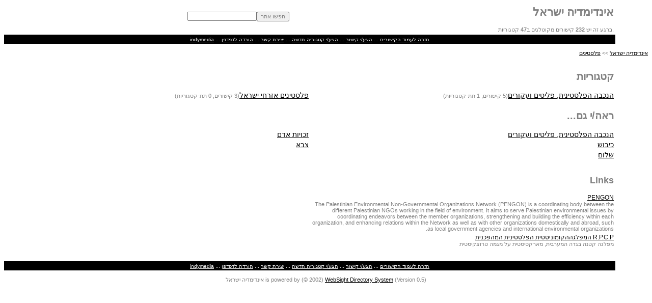

--- FILE ---
content_type: text/html; charset=
request_url: https://indymedia.org.il/links/44.html
body_size: 1533
content:
<!DOCTYPE HTML PUBLIC "-//W3C//DTD HTML 4.01 Transitional//EN">
<html>
<head>
<title>��������� �����</title>
<link rel="STYLESHEET" type="text/css" href="websight.css">
</head>
<body>
<table border="0">
<tr>
<td valign="middle" align="right">
<form method="post" action="search.html"><input type="text" name="searchword"><input type="hidden" name="cat" value="44"><input type="submit" name="submitsearch" value="���� ���"></form>
</td>
<td valign="middle" align="right">
<h1>��������� �����</h1>
���� �� �� <strong>232</strong> ������� �������� �<strong>47</strong> ��������.
</td>
</tr>
</table>
<table class=extra>
<tr>
<td class=extra>
<CENTER>
<a href="https://indymedia.org.il/" class=extra>indymedia</a> ... 
<a href="index.html" class=extra>���� ����� ��������</a> ... 
<a href="newlink.html?cat=44" class=extra>���/� �����</a>
 ... <a href="newcat.html?cat=44" class=extra>���/� ������� ����</a> ... 
<a href="contact.html?cat=44" class=extra>����� ���</a> ... 
<a href="export.html" class=extra>����� ������</a>
<!-- START BLOCK : nonindex 
<a href="privacy.html?cat=44" class=extra>disclaimer / privacy statement</a> 
 END BLOCK : nonindex -->
</CENTER>
</td>
</tr>
</table>
<!--<hr align="right">-->
<br>
<div>
<a href="./?cat=0">��������� �����</a>

>> <a href="?cat=44">��������</a>
</div>
<br>
<br>
<table dir="rtl">
<tr><td valign=top><h1 class="cat">��������</h1></td></tr>

<tr>
<td valign="top" class="one">
<a href="42.html" class="cat">����� ���������, ������ �������</a>(5 �������, 1 ��-��������)<br>
</td>
<td valign="top" class="one">
<a href="50.html" class="cat">�������� ����� �����</a>(3 �������, 0 ��-��������)<br>
</td>
</tr>
<tr><td><br></td></tr>
<tr><td valign="top"><h1 class=cat>���/� ��...</h1></td></tr>
<tr>
<td valign="top" class="one">
<a href="42.html" class="cat">����� ���������, ������ �������</a>
</td>
<td valign="top" class="one">
<a href="24.html" class="cat">������ ���</a>
</td>
</tr>
<tr>
<td valign="top" class="one">
<a href="2.html" class="cat">�����</a>
</td>
<td valign="top" class="one">
<a href="28.html" class="cat">���</a>
</td>
</tr>
<tr>
<td valign="top" class="one">
<a href="22.html" class="cat">����</a>
</td>
</tr>


<tr>
<td>
<br><br>
</td>
</tr>

<tr><td valign="top"><h1 class="links">Links</h1></td></tr>

<tr><td valign="top" class="one"><div><a href="http://www.pengon.org"
target=\"_blank\" class="external">PENGON</a></div>
<div class="linktext">The Palestinian Environmental Non-Governmental Organizations Network (PENGON) is a coordinating body between the different Palestinian NGOs working in the field of environment. It aims to serve Palestinian environmental issues by coordinating endeavors between the member organizations, strengthening and building the efficiency within each organization, and enhancing relations within the Network as well as with other organizations domestically and abroad, such as local government agencies and international environmental organizations. </div></td></tr>
<tr><td valign="top" class="one"><div><a href="http://www.geocities.com/r_pcp"
target=\"_blank\" class="external">R.P.C.P ����������������� ��������� ��������</a></div>
<div class="linktext">����� ���� ���� �������, ���������� �� ���� ����������</div></td></tr>
</table>
<br>
<br>
<table class=extra>
<tr>
<td class=extra>
<CENTER>
<a href="https://indymedia.org.il/" class=extra>indymedia</a> ... 
<a href="index.html" class=extra>���� ����� ��������</a> ... 
<a href="newlink.html?cat=44" class=extra>���/� �����</a>
 ... <a href="newcat.html?cat=44" class=extra>���/� ������� ����</a> ... 
<a href="contact.html?cat=44" class=extra>����� ���</a> ... 
<a href="export.html" class=extra>����� ������</a>
<!-- START BLOCK : nonindex 
<a href="privacy.html?cat=44" class=extra>disclaimer / privacy statement</a> 
 END BLOCK : nonindex -->
</CENTER>
</td>
</tr>
</table>
<br>
<!-- Do NOT edit everything between the following DIV tags. This copyright information is compulsory -->
<div align="center">
��������� ����� is powered by (&copy; 2002) <a href="http://websight.sourceforge.net" target="_blank">WebSight Directory System</a> (Version 0.5) 
</div>
<script defer src="https://static.cloudflareinsights.com/beacon.min.js/vcd15cbe7772f49c399c6a5babf22c1241717689176015" integrity="sha512-ZpsOmlRQV6y907TI0dKBHq9Md29nnaEIPlkf84rnaERnq6zvWvPUqr2ft8M1aS28oN72PdrCzSjY4U6VaAw1EQ==" data-cf-beacon='{"version":"2024.11.0","token":"574959b8900e4b0e9f0f8ab67017ddce","r":1,"server_timing":{"name":{"cfCacheStatus":true,"cfEdge":true,"cfExtPri":true,"cfL4":true,"cfOrigin":true,"cfSpeedBrain":true},"location_startswith":null}}' crossorigin="anonymous"></script>
</body>
</html>


--- FILE ---
content_type: text/css
request_url: https://indymedia.org.il/links/websight.css
body_size: -37
content:
A {

        text-align: right;

        text-decoration : underline;

        color : Black;

        font-family : Arial, Helvetica, sans-serif;

}



A:HOVER {

        text-align: right;

        text-decoration : none;

        color : Black;

        font-family : Arial, Helvetica, sans-serif;

}



A.cat {

        text-align: right;

        font-size : 14px;

}



A.external {

        text-align: right;

        font-size : 12px;

}



A.featured {

        text-align: right;

        font-size : 10px;

}

BODY {

        text-align: right;

        color : Gray;

        font-family : Arial, Helvetica, sans-serif;

        font-size : 11px;

        background-color : White;

}



H1.cat {

        text-align: right;

        font-size : 20px;

}

H1.links {

        text-align: right;

        font-size : 18px;

}



TD {

        text-align: right;

        font-size : 11px;

}



TD.one {


        width : 300px;

}



TABLE {

        text-align: right;

        width : 95%;

}

TD.extra {


        color : White;

}



SELECT {

        text-align: right;

        color : Gray;

        font-family : Arial, Helvetica, sans-serif;

        font-size : 11px;

}



INPUT {

        text-align: right;

        color : Gray;

        font-family : Arial, Helvetica, sans-serif;

        font-size : 11px;

}



TEXTAREA {

        text-align: right;

        color : Gray;

        font-family : Arial, Helvetica, sans-serif;

        font-size : 11px;

}



TABLE.extra {


        background-color : Black;

        color : White;

        font-family : Arial, Helvetica, sans-serif;

        font-size : 10px;

        text-align : center;

}



A.extra {

        color : White;

        font-size : 10px;

}



A:HOVER.extra {

        color : White;

        font-size : 10px;

}



HR {

        text-align: right;

        width : 95%;

}